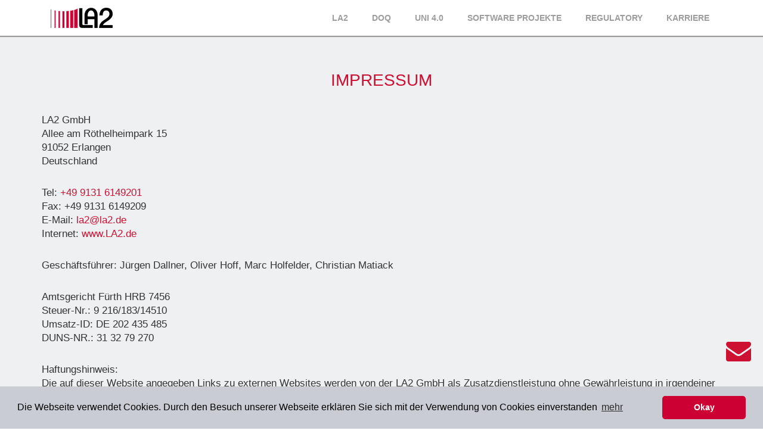

--- FILE ---
content_type: text/html; charset=UTF-8
request_url: https://www.la2.de/impressum
body_size: 2339
content:
<!DOCTYPE html>
<html>
    <head>
        <!-- Google Tag Manager -->
        <script>(function (w, d, s, l, i) {
                w[l] = w[l] || [];
                w[l].push({'gtm.start':
                            new Date().getTime(), event: 'gtm.js'});
                var f = d.getElementsByTagName(s)[0],
                        j = d.createElement(s), dl = l != 'dataLayer' ? '&l=' + l : '';
                j.async = true;
                j.src =
                        'https://www.googletagmanager.com/gtm.js?id=' + i + dl;
                f.parentNode.insertBefore(j, f);
            })(window, document, 'script', 'dataLayer', 'GTM-NR8K3PM');</script>
        <!-- End Google Tag Manager -->
        <!-- Global site tag (gtag.js) - Google Analytics -->
        <script async src="https://www.googletagmanager.com/gtag/js?id=UA-133848173-1"></script>
        <script>
            window.dataLayer = window.dataLayer || [];
            function gtag() {
                dataLayer.push(arguments);
            }
            gtag('js', new Date());

            gtag('config', 'UA-133848173-1');
        </script>
        <meta charset="UTF-8">
        <meta http-equiv="X-UA-Compatible" content="IE=edge">
        <meta name="viewport" content="width=device-width, initial-scale=1.0">
        <meta name="author" content="LA2 GmbH">  
        <meta name="keywords" content="" />
        <meta name="description" content="LA2 Softwaremanufaktur, Erlangen" />
        <title>LA2 - Impressum</title>
        <link rel="apple-touch-icon" sizes="57x57" href="images/favicons/apple-touch-icon-57x57.png">
	<link rel="apple-touch-icon" sizes="60x60" href="images/favicons/apple-touch-icon-60x60.png">
	<link rel="apple-touch-icon" sizes="72x72" href="images/favicons/apple-touch-icon-72x72.png">
	<link rel="apple-touch-icon" sizes="76x76" href="images/favicons/apple-touch-icon-76x76.png">
	<link rel="apple-touch-icon" sizes="114x114" href="images/favicons/apple-touch-icon-114x114.png">
	<link rel="apple-touch-icon" sizes="120x120" href="images/favicons/apple-touch-icon-120x120.png">
	<link rel="apple-touch-icon" sizes="144x144" href="images/favicons/apple-touch-icon-144x144.png">
	<link rel="apple-touch-icon" sizes="152x152" href="images/favicons/apple-touch-icon-152x152.png">
	<link rel="apple-touch-icon" sizes="180x180" href="images/favicons/apple-touch-icon-180x180.png">
	<link rel="icon" type="image/png" href="images/favicons/android-chrome-36x36.png" sizes="36x36">
	<link rel="icon" type="image/png" href="images/favicons/android-chrome-48x48.png" sizes="48x48">
	<link rel="icon" type="image/png" href="images/favicons/android-chrome-72x72.png" sizes="72x72">
	<link rel="icon" type="image/png" href="images/favicons/android-chrome-96x96.png" sizes="96x96">
	<link rel="icon" type="image/png" href="images/favicons/android-chrome-144x144.png" sizes="144x144">
	<link rel="icon" type="image/png" href="images/favicons/android-chrome-192x192.png" sizes="192x192">
	<link rel="icon" type="image/png" href="images/favicons/favicon-16x16.png" sizes="16x16">
	<link rel="icon" type="image/png" href="images/favicons/favicon-32x32.png" sizes="32x32">
	<link rel="icon" type="image/png" href="images/favicons/favicon-96x96.png" sizes="96x96">
	<link rel="shortcut icon" type="image/x-icon" href="images/favicons/favicon.ico">
        <link rel="stylesheet" href="https://maxcdn.bootstrapcdn.com/bootstrap/3.3.6/css/bootstrap.min.css" integrity="sha384-1q8mTJOASx8j1Au+a5WDVnPi2lkFfwwEAa8hDDdjZlpLegxhjVME1fgjWPGmkzs7" crossorigin="anonymous">      
        <link rel="stylesheet" href="https://maxcdn.bootstrapcdn.com/font-awesome/4.7.0/css/font-awesome.min.css">
        <link rel="stylesheet" href="css/main.css">

        <link rel="stylesheet" type="text/css" href="//cdnjs.cloudflare.com/ajax/libs/cookieconsent2/3.0.3/cookieconsent.min.css" />
        <script src="//cdnjs.cloudflare.com/ajax/libs/cookieconsent2/3.0.3/cookieconsent.min.js"></script>
        <script type="text/javascript" src="js/cookie.js"></script>
    </head>
    <body>
        <!-- Google Tag Manager (noscript) -->
        <noscript><iframe src="https://www.googletagmanager.com/ns.html?id=GTM-NR8K3PM"
                          height="0" width="0" style="display:none;visibility:hidden"></iframe></noscript>
        <!-- End Google Tag Manager (noscript) -->
        <div id="la2-body">
            <nav id="la2Nav" class="navbar navbar-inverse navbar-fixed-top"> 
    <header  class="nav-down">
        <div class="container">
            <div class="navbar-header">
                <a class="navbar-brand" href="la2">
                    <img class="img" src="images/LA2_Logo.png" alt="LA2 GmbH" >
                </a>
            <button type="button" class="navbar-toggle collapsed" data-toggle="collapse" data-target="#navbar" >
                    <span class="sr-only">Toggle navigation</span>
                    <span class="icon-bar"></span>
                    <span class="icon-bar"></span>
                    <span class="icon-bar"></span>
                </button>           
            </div>
            <div id="navbar" class="collapse navbar-collapse navbar-right">
                <ul class="nav navbar-nav">
                    <li class="">
                        <a href="la2" class="second-level">LA2</a>
                        <div class="la2-navbar-second-level">
                            <div class="container">
                                <ul>
                                    <li><a href="la2#la2-about">Über uns</a></li>
                                    <li><a href="la2#la2-ref">Unsere Kunden</a></li>
                                    <li><a href="la2#la2-contact">Kontakt</a></li>
                                </ul>
                            </div>
                        </div>
                    </li>
                    <li><a href="https://doq-digital.de/">DOQ</a></li>
                    <li><a href="https://digital-uni.de/">Uni 4.0</a></li>
                    <li><a href="https://projects.la2.de">Software Projekte</a></li>
                    <li><a href="https://regulatory.la2.de">Regulatory</a></li>
                    <li class=""><a href="karriere">Karriere</a></li>
                </ul>
            </div>
        </div>
    </header>
</nav>
            <div>
                <div id="la2-impressum"> 
    <div class="container">
        <h1>Impressum</h1>
        <p>LA2 GmbH<br/>
            Allee am Röthelheimpark 15<br/>
            91052 Erlangen<br/>
            Deutschland
        </p>
        <br/>
        <p>
            Tel: <a href="tel:+4991316149201">+49 9131 6149201</a><br/>
            Fax: +49 9131 6149209<br/>
            E-Mail: <a href="mailto:la2@la2.de" target="_top">la2@la2.de</a><br/>
            Internet: <a href="http://www.la2.de/" target="blank">www.LA2.de</a>
        </p>
        <br/>
        <p>
            Geschäftsführer: Jürgen Dallner, Oliver Hoff, Marc Holfelder, Christian Matiack
        </p>
        <br/>
        <p>
            Amtsgericht Fürth HRB 7456<br/>
            Steuer-Nr.: 9 216/183/14510<br/>
            Umsatz-ID: DE 202 435 485<br/>
            DUNS-NR.: 31 32 79 270
        </p>
        <br/>
        <p>
            Haftungshinweis:<br/>
            Die auf dieser Website angegeben Links zu externen Websites werden von der LA2 GmbH als Zusatzdienstleistung ohne
            Gewährleistung in irgendeiner Form zur Verfügung gestellt. Die LA2 GmbH übernimmt keine Verantwortung für Inhalt
            oder Verfügbarkeit dieser Seiten oder für die dort zur Verfügung gestellten Links.<br/><br/>
            Verantwortlicher gemäß § 10 Abs. 3 MDStV
        </p>
        <p>
            Christian Matiack<br/>
            LA2 GmbH<br/>
            Allee am Röthelheimpark 15<br/>
            91052 Erlangen
        </p>
    </div>
</div>

            </div>
            <div class="navi_rechts">
                <a class="scrollto navi-text" href="la2#la2-contact" title="Kontakt"><i class="fa fa-envelope"></i></a>
            </div>
        </div>
        <footer>
            <div class="container">
                <p class="pull-right"><a href="#"><span class="glyphicon glyphicon glyphicon-triangle-top" aria-hidden="true"></span>nach oben</a></p>
                <p>&copy; <script>document.write(new Date().getFullYear());</script> LA2 GmbH &middot; <a href="impressum">Impressum</a> &middot; <a href="datenschutz">Datenschutz</a></p>
            </div>
        </footer>


        <script src="https://ajax.googleapis.com/ajax/libs/jquery/1.12.4/jquery.min.js"></script>
        <script src="https://maxcdn.bootstrapcdn.com/bootstrap/3.3.6/js/bootstrap.min.js" integrity="sha384-0mSbJDEHialfmuBBQP6A4Qrprq5OVfW37PRR3j5ELqxss1yVqOtnepnHVP9aJ7xS" crossorigin="anonymous"></script>        
        <script src="js/la2.js"></script>
        <script src="js/navigation.js"></script>
    </body>
</html>


--- FILE ---
content_type: text/css
request_url: https://www.la2.de/css/main.css
body_size: 2541
content:
@charset "UTF-8";
html {
  height: 100%;
}

body {
  height: 100%;
}

.container h1 {
  text-align: center;
  text-transform: uppercase;
  font-family: "proxima_novathin", "ProximaNovaT-Thin", "proxima nova", "Helvetica", "Arial";
  font-family: ProximaNova, sans-serif;
  font-weight: normal;
  font-style: normal;
  font-size: 2em;
  color: #767676;
  color: #cc1133;
  margin: 40px 0;
}

span.anchor {
  display: block;
  height: 110px;
  margin-top: -110px;
  visibility: hidden;
}

/*Footer*/
footer {
  background: #323a45;
  color: #eef0f2;
}
footer .container {
  height: 80px;
}
footer p {
  margin: 12px 15px;
}
footer .glyphicon {
  padding-right: 12px;
}
footer a, footer .glyphicon {
  color: #cc1133;
}
footer a:active, footer a:hover, footer a:focus, footer .glyphicon:active, footer .glyphicon:hover {
  color: #ff0000;
  text-decoration: none;
}

/*Button*/
input.btn {
  border: none;
  border-radius: 5px;
  color: #fff;
  background-color: #cc1133;
  box-shadow: 4px 4px 20px 4px #ccc;
  padding: 10px 20px;
  width: 30%;
  margin-left: auto;
  margin-right: auto;
}

input.btn:hover,
input.btn:focus {
  color: #fff;
  background-color: #ff0000;
}

/*Impressum und Datenschutz*/
#la2-impressum, #la2-datenschutz {
  background: #eef0f2;
}
#la2-impressum .container, #la2-datenschutz .container {
  padding-top: 80px;
  padding-bottom: 40px;
}
#la2-impressum h3, #la2-impressum a, #la2-datenschutz h3, #la2-datenschutz a {
  color: #cc1133;
}
#la2-impressum a:hover, #la2-datenschutz a:hover {
  color: #ff0000;
  text-decoration: none;
}

#la2-impressum p {
  font-size: 1.2em;
}

.navi_rechts {
  position: fixed;
  z-index: 5;
  bottom: 100px;
  right: 20px;
}
.navi_rechts a {
  color: #cc1133;
  font-size: 42px;
}
.navi_rechts a:hover {
  color: #ff0000;
}

#la2Nav {
  background: #fff;
  box-shadow: 0 1px 1px #999;
  border-color: #999;
}
#la2Nav .navbar-nav > li > a {
  color: #9d9d9d;
  font-weight: 600;
  padding: 20px;
  font-size: 14px;
  text-transform: uppercase;
}
#la2Nav .navbar-nav > li > a:hover {
  color: #ff0000;
}
#la2Nav .navbar-nav > li.active > a {
  background-color: #fff;
  color: #cc1133;
}

.navbar-fixed-top .navbar-collapse {
  max-height: 400px;
}

.navbar-brand {
  padding: 12.5px 15px;
}

#la2Nav li .la2-navbar-second-level {
  display: none;
}

#la2Nav li.active .la2-navbar-second-level {
  display: block;
  box-shadow: 0 1px 1px #999;
}

#la2Nav .la2-navbar-second-level {
  position: fixed;
  left: 0;
  width: 100%;
  height: 50px;
  background-color: #eef0f2;
}
#la2Nav .la2-navbar-second-level ul {
  float: right;
}
#la2Nav .la2-navbar-second-level li {
  list-style: none;
  display: block;
  float: left;
}
#la2Nav .la2-navbar-second-level li a {
  display: block;
  color: #767676;
  height: 50px;
  line-height: 50px;
  padding: 0 20px;
}
#la2Nav .la2-navbar-second-level li a.active, #la2Nav .la2-navbar-second-level li a:hover, #la2Nav .la2-navbar-second-level li a:focus {
  color: #cc1133;
  text-decoration: none;
  border-bottom: 3px solid #cc1133;
}

.navbar-toggle {
  margin-right: 5px;
}
.navbar-toggle .icon-bar {
  width: 24px;
  height: 3px;
}

.navbar-inverse .navbar-toggle {
  border: none;
  background: #fff;
}
.navbar-inverse .navbar-toggle .icon-bar {
  background-color: #cc1133;
}

.navbar-inverse .navbar-toggle:focus,
.navbar-inverse .navbar-toggle:hover {
  background: #cc1133;
}
.navbar-inverse .navbar-toggle:focus .icon-bar,
.navbar-inverse .navbar-toggle:hover .icon-bar {
  background-color: #fff;
}

.reference {
  background: #eef0f2;
}

.ref-row {
  display: flex;
  display: -webkit-flex;
  flex-direction: row;
  -webkit-flex-direction: row;
  flex-flow: wrap;
  -webkit-flex-flow: wrap;
  margin-bottom: 50px;
}

.ref-row .ref {
  flex: 1 1 auto;
  -webkit-flex: 1 1 auto;
  display: flex;
  display: -webkit-flex;
  flex-direction: column;
  -webkit-flex-direction: column;
  padding: 45px 80px;
  padding: 15px;
}

.ref-row .ref img {
  height: 40px;
}

.ref-row .ref  img.ref-img-black-white {
  display: block;
}

.ref-row .ref  img.ref-img-color {
  display: none;
}

.ref-row .ref:hover img.ref-img-black-white {
  display: none;
}

.ref-row .ref:hover img.ref-img-color {
  display: block;
}

#la2-reference {
  padding: 40px 0;
}
#la2-reference .container {
  padding-left: 30px;
  padding-right: 30px;
}
#la2-reference .carousel-inner > .item > a > img, #la2-reference .carousel-inner > .item > img, #la2-reference .img-responsive, #la2-reference .thumbnail a > img, #la2-reference .thumbnail > img {
  width: 70%;
  margin-left: auto;
  margin-right: auto;
}
#la2-reference .carousel-inner {
  padding: 0 30px;
}
#la2-reference .carousel-control .glyphicon-chevron-left, #la2-reference .carousel-control .icon-prev {
  margin-left: 0;
}
#la2-reference .carousel-control .glyphicon-chevron-right, #la2-reference .carousel-control .icon-next {
  margin-right: 0;
}
#la2-reference .carousel-indicators li {
  border: 1px solid #cc1133;
}
#la2-reference .carousel-indicators .active {
  background-color: #cc1133;
}
#la2-reference .carousel-control .glyphicon-chevron-left, #la2-reference .carousel-control .icon-prev {
  left: 0;
  color: #cc1133;
}
#la2-reference .carousel-control .glyphicon-chevron-right, #la2-reference .carousel-control .icon-next {
  right: 0;
  color: #cc1133;
}
#la2-reference .carousel-caption {
  color: #cc1133;
  text-shadow: none;
  position: initial;
  padding-top: 0;
}
#la2-reference .carousel-control.left, #la2-reference .carousel-control.right {
  background-image: none !important;
  opacity: 1;
  width: 10px;
}

/*Start Block*/
.starter-template {
  padding: 20px 15px 50px 15px;
  text-align: center;
}
.starter-template img {
  display: inline;
  width: 40%;
}

#la2-start {
  padding: 140px 0 40px 0;
  background: radial-gradient(circle, #f5f7fa, #C9CCD3);
}
#la2-start a {
  color: #4b4b4b;
  text-decoration: none;
}
#la2-start a:focus, #la2-start a:hover {
  color: #333333;
}
#la2-start .banner {
  background: #f1863d;
  margin: 0 0 30px 0;
  padding: 1em 2em;
  box-shadow: 0 1px 3px 1px rgba(60, 64, 67, 0.2), 0 2px 8px 4px rgba(60, 64, 67, 0.1);
  border-radius: 3px;
  text-align: center;
  color: #fff;
}
#la2-start .banner a {
  text-decoration: underline;
  color: #fff;
}
#la2-start .banner h3 {
  font-size: 2em;
  margin-bottom: 20px;
}
#la2-start .banner p {
  font-size: 1.5em;
}
#la2-start .product {
  background: #fff;
  margin: 0 0 20px 0;
  padding: 30px 20px;
  box-shadow: 0 1px 3px 1px rgba(60, 64, 67, 0.2), 0 2px 8px 4px rgba(60, 64, 67, 0.1);
  border-radius: 3px;
  text-align: center;
  min-height: 310px;
}
#la2-start .product img {
  height: 100px;
}
#la2-start .product h3 {
  font-size: 22px;
}
#la2-start .product .placeholder {
  color: #cc1133;
  font-size: 100px;
}
#la2-start .product:hover {
  box-shadow: 0 1px 15px #767676;
  -webkit-transform: scale(1.07);
  transform: scale(1.07);
}
#la2-start .product:hover .placeholder {
  color: #ff0000;
}

/*Ueber uns*/
.about div.heading-title.heading-border-bottom {
  border-bottom: #ccc 2px solid;
  margin-top: 10px;
  margin-bottom: 20px;
}
.about a {
  color: #cc1133;
  color: yellow;
}

.la2-about {
  margin: 0 0 2em 0;
}
.la2-about h1 {
  font-size: 1em;
  font-size: 16px;
  text-align: left;
  color: #cc1133;
  margin: 0 0 1rem 0;
  color: #767676;
}
.la2-about h3 {
  font-size: 1.75em;
  margin-top: 0;
  color: #767676;
}
.la2-about .la2-about-image {
  padding-right: 2rem;
  padding-left: 0;
  text-align: center;
}
.la2-about .fa {
  color: #cc1133;
  font-size: 50px;
}
.la2-about img {
  max-width: 100%;
  padding-bottom: 2em;
  margin-top: 10px;
}
.la2-about .padding-less {
  padding-left: 0;
  padding-right: 0;
}
.la2-about a {
  color: #cc1133;
}
.la2-about a:hover {
  color: #ff0000;
}

/*Kontakt Block*/
.icon-and-text .icon-left {
  float: left;
  margin-right: 20px;
}
.icon-and-text .marker {
  margin-bottom: 100px;
}
.icon-and-text .link a {
  color: #333333;
  text-decoration: none;
}
.icon-and-text .link a:hover {
  color: #cc1133;
  text-decoration: none;
}
.icon-and-text i {
  font-size: 1.5em;
  color: #cc1133;
}

.la2-hp {
  z-index: 999;
  position: absolute;
  height: 0;
  width: 0;
  border: none;
  background: none;
  margin: 0;
  top: 0;
  left: -999999px;
  clear: both;
  font-size: 0px;
  line-height: 0px;
}

.contact-information {
  margin: 50px 0;
}
.contact-information .padding-left-less {
  padding-left: 0;
}
.contact-information .padding-right-less {
  padding-right: 0;
}

#la2-map {
  margin-bottom: 50px;
}

#contact-form-success-notification {
  background: #ebf0f5;
  color: #cc0033;
  padding: 2em;
}

.alert h4 {
  line-height: 1.5em;
}

.alert-dismissable .close, .alert-dismissible .close {
  top: -16px;
  right: -12px;
}

#contact-form-success-notification {
  display: none;
}

#karriere {
  background: #eef0f2;
  padding: 60px 0 20px 0;
}

.message {
  text-align: center;
  color: #cc1133;
  font-size: 1.5em;
}

.message-icon {
  text-align: center;
  font-size: 2em;
}
.message-icon a {
  color: #cc1133;
}

.karriere-block {
  background: #fff;
  margin: 0 0 20px 0;
  padding: 30px 40px;
  box-shadow: 0 1px 3px 1px rgba(60, 64, 67, 0.2), 0 2px 8px 4px rgba(60, 64, 67, 0.1);
  border-radius: 3px;
  line-height: 1.5em;
}
.karriere-block p {
  color: #cc1133;
  margin-top: 20px;
  font-size: 16px;
}

.karriere-block h4, .panel-body h4 {
  border-bottom: 1px solid #767676;
  margin-top: 0;
  padding-bottom: 6px;
  margin-bottom: 16px;
}

/*Anzeige*/
#la2-anzeige {
  margin: 40px 0;
}

.panel a:focus, .panel a:hover {
  text-decoration: none;
}

.panel-group .panel + .panel {
  margin-top: 20px;
}

.panel-heading {
  background: #C9CCD3;
}
.panel-heading span, .panel-heading .panel-title {
  font-weight: bold;
  font-size: 1.2em;
  color: #2e3338;
  padding: 8px 12px;
}
.panel-heading span {
  float: left;
  padding: 10px 10px 10px 2px;
}
.panel-heading span:before {
  content: "";
}

.panel-heading-open {
  background: #cc1133;
}
.panel-heading-open span, .panel-heading-open .panel-title {
  color: #fff;
}
.panel-heading-open span:before {
  content: "";
}

.panel-heading:hover {
  background: #2e3338;
}
.panel-heading:hover span, .panel-heading:hover .panel-title {
  color: #C9CCD3;
}

.panel-body {
  padding: 30px 40px;
}

.panel-body-block {
  padding-bottom: 30px;
}
.panel-body-block h4 {
  border-bottom: 1px solid #cc1133;
}
.panel-body-block h4, .panel-body-block h5 {
  color: #cc1133;
}
.panel-body-block h5 {
  font-weight: bold;
}

.panel-body-block.padding-less {
  padding-bottom: 0;
}

@media screen and (max-width: 768px) {
  span.anchor {
    height: 50px;
    margin-top: -50px;
  }

  #la2Nav .container {
    padding: 0 30px;
  }
  #la2Nav .navbar-brand > img {
    width: 80%;
  }
  #la2Nav .navbar-nav {
    margin: 0 -15px;
  }
  #la2Nav .navbar .navbar-nav > li > a {
    height: 50px;
    line-height: 50px;
    text-align: center;
  }
  #la2Nav .nav > li > a {
    padding-left: 15px;
    padding-right: 15px;
  }
  #la2Nav .la2-navbar-second-level {
    position: relative;
    height: auto;
    padding: 0;
    background-color: transparent;
  }
  #la2Nav .la2-navbar-second-level ul {
    padding: 0;
    display: block;
    float: none;
  }
  #la2Nav .la2-navbar-second-level li {
    display: block;
    width: 100%;
    float: none;
  }
  #la2Nav .la2-navbar-second-level li.mobile-hide {
    display: none;
  }
  #la2Nav .la2-navbar-second-level li a.active,
#la2Nav .la2-navbar-second-level li a:hover,
#la2Nav .la2-navbar-second-level li a:focus {
    background-color: #f8f9f9;
    color: #cc1133;
  }
  #la2Nav li.active > a.second-level {
    background-color: #eef0f2;
  }
  #la2Nav li.active .la2-navbar-second-level {
    display: block;
    box-shadow: none;
  }

  #la2-impressum, #la2-datenschutz {
    padding: 0 15px;
  }

  #la2-start {
    padding-top: 80px;
  }

  .starter-template {
    padding-bottom: 50px;
  }

  .starter-template img {
    width: 50%;
  }
}
@media (max-width: 480px) {
  .starter-template img {
    width: 70%;
  }

  input.btn {
    width: 50%;
  }

  .btn-primary {
    width: 70%;
  }

  .karriere-block, .panel-body {
    padding: 20px 26px;
  }

  ul {
    padding-inline-start: 20px;
  }

  .panel-default > .panel-heading {
    padding-left: 26px;
  }

  .panel-heading {
    padding-left: 7px;
  }
  .panel-heading span {
    font-size: 1em;
    padding-right: 6px;
  }
}
@media screen and (max-width: 1024px) {
  #la2Nav .navbar-nav > li > a {
    padding: 20px 10px;
  }
}

/*# sourceMappingURL=main.css.map */


--- FILE ---
content_type: text/javascript
request_url: https://www.la2.de/js/navigation.js
body_size: 351
content:
//$(".nav a").on("click", function () {
//    $(".nav").find(".active").removeClass("active");
//    $(this).parent().addClass("active");
//});

$(document).ready(function () {
    $(document).on("scroll", checkScroll);

//smoothscroll
    $('li[class="active"] a').on('click', function (e) {
        e.preventDefault();
        $(document).off("scroll");
        $('li[class="active"] .la2-navbar-second-level a').each(function () {
            $(this).removeClass('active');
        });
        $(this).addClass('active');
        var target = this.hash;
        if (target === "") {
            scrollAnimation(0, target);
        } else {
            scrollAnimation($(target).offset().top, target);
        }
    });
    checkScroll();
});

function scrollAnimation(position, target) {
    $('html, body').stop().animate({
        'scrollTop': position
    }, 500, 'swing', function () {
        window.location.hash = target;
        $(document).on("scroll", checkScroll);
        checkScroll();
    });
}

function checkScroll() {
    var scrollPos = $(document).scrollTop();
    $('li[class="active"] .la2-navbar-second-level a').each(function () {

        var currLink = $(this);
        var element = $(currLink.attr("href"));
        var top = element[0].offsetTop;
        var height = parseInt(element.outerHeight());
        if (scrollPos >= top && scrollPos < top + height) {
            $('li[class="active"] .la2-navbar-second-level a').each(function () {
                $(this).removeClass("active");
            });
            currLink.addClass("active");
        } else {
            currLink.removeClass("active");
        }
    });
}

$('.la2-navbar-second-level a').on('click', function () {
    if (document.body.clientWidth <= 767) {
        $('#la2-navbar-collapse').removeClass('in');
    }
});

$('#la2-navbar-collapse li').hover(function() {
    if (document.body.clientWidth <= 767) {
        $(this).find('.la2-navbar-second-level').show();
    }
});

--- FILE ---
content_type: text/javascript
request_url: https://www.la2.de/js/la2.js
body_size: 51
content:
$("#contact-form").on("submit", function (e) {
    e.preventDefault();
    var data = $(this).serialize();
    $.ajax({
        url: "php/mail.php",
        type: 'POST',
        data: data,
        success: function () {
        }
    });
    $("#contact-form-success-notification").show();
    $("#contact-form").hide();
});

function hideButton() {
    $("#contact-button").toggleClass("close");
}

$("#la2-anzeige a").on("click", function () {
    $(this).find(".panel-heading").toggleClass("panel-heading-open");
});

--- FILE ---
content_type: text/javascript
request_url: https://www.la2.de/js/cookie.js
body_size: 89
content:
window.addEventListener("load", function () {
    window.cookieconsent.initialise({
        "palette": {
            "popup": {
                "background": "#C9CCD3"
            },
            "button": {
                "background": "#cc0033"
            }
        },
        "theme": "classic",
        "content": {
            "message": "Die Webseite verwendet Cookies. Durch den Besuch unserer Webseite erklären Sie sich mit der Verwendung von Cookies einverstanden",
            "dismiss": "Okay",
            "allow": "Okay",
            "link": "mehr",
            "href": "datenschutz"
        }
    })
});

